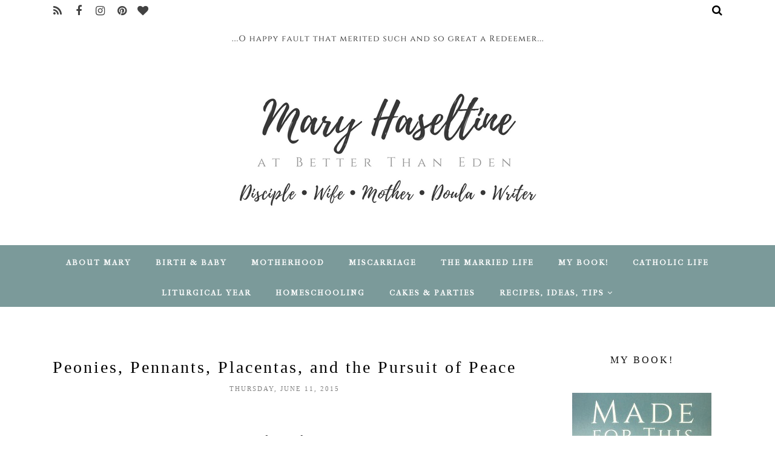

--- FILE ---
content_type: text/javascript; charset=UTF-8
request_url: https://www.maryhaseltine.com/feeds/posts/summary/?callback=jQuery112000947104468244675_1764439661812&category=Reading&max-results=5&alt=json-in-script
body_size: 4332
content:
// API callback
jQuery112000947104468244675_1764439661812({"version":"1.0","encoding":"UTF-8","feed":{"xmlns":"http://www.w3.org/2005/Atom","xmlns$openSearch":"http://a9.com/-/spec/opensearchrss/1.0/","xmlns$blogger":"http://schemas.google.com/blogger/2008","xmlns$georss":"http://www.georss.org/georss","xmlns$gd":"http://schemas.google.com/g/2005","xmlns$thr":"http://purl.org/syndication/thread/1.0","id":{"$t":"tag:blogger.com,1999:blog-640846201971673514"},"updated":{"$t":"2025-10-19T02:53:43.867-04:00"},"category":[{"term":"Memories"},{"term":"The Boys"},{"term":"Reflections"},{"term":"John Paul"},{"term":"Liturgical Year"},{"term":"{phfr}"},{"term":"Luke"},{"term":"David"},{"term":"Michael"},{"term":"7 Quick Takes"},{"term":"Baby"},{"term":"Grateful"},{"term":"Advent"},{"term":"Birth"},{"term":"Pregnancy"},{"term":"Homeschooling"},{"term":"Knitting"},{"term":"Birthdays"},{"term":"Yarn Along"},{"term":"Cakes"},{"term":"Christmas"},{"term":"Catholic Life"},{"term":"Travels"},{"term":"Reading"},{"term":"This Month in Boys"},{"term":"Prayer"},{"term":"Motherhood"},{"term":"Enjoying His Creation"},{"term":"Home Projects"},{"term":"The Culture of Life"},{"term":"Benedict"},{"term":"Natural Living"},{"term":"Saints"},{"term":"Gifts"},{"term":"Doulaing"},{"term":"Daybook"},{"term":"Lent"},{"term":"One Day Less"},{"term":"Recipes"},{"term":"The Garden"},{"term":"Politics"},{"term":"Theology of the Body"},{"term":"Mary"},{"term":"Marriage"},{"term":"Miscarriage"},{"term":"Chickens"},{"term":"Health"},{"term":"Crafting"},{"term":"Giveaways"},{"term":"Elizabeth Ministry"},{"term":"Ridiculousness"},{"term":"All Saints' Day"},{"term":"Brian"},{"term":"Easter"},{"term":"Sunday Scripture Snapshots"},{"term":"Theology"},{"term":"Homemaking"},{"term":"Birth Stories"},{"term":"St. Joseph"},{"term":"Chesterton"},{"term":"Parenting"},{"term":"Sacraments"},{"term":"Scripture"},{"term":"Baking"},{"term":"Book Reviews"},{"term":"Five Favorites"},{"term":"My Book"},{"term":"Peter"},{"term":"Reviews"},{"term":"Annunciation"},{"term":"Autumn"},{"term":"Catechesis"},{"term":"Featured"},{"term":"Joseph Mary"},{"term":"Party Time"},{"term":"lately."},{"term":"Blessed John Paul II"},{"term":"Epiphany"},{"term":"Hirschsprungs Disease"},{"term":"Pentecost"},{"term":"Stewardship"},{"term":"Triduum"},{"term":"Coronation"},{"term":"John Paul II"},{"term":"Valentine"},{"term":"music"},{"term":"Assumption"},{"term":"Breastfeeding"},{"term":"Divine Mercy"},{"term":"Grandpa"},{"term":"Natural Family Planning"},{"term":"Pinning It Down"},{"term":"Pope Francis"},{"term":"Sacred Heart"},{"term":"Toys"},{"term":"Abortion"},{"term":"Archangels"},{"term":"Family Traditions"},{"term":"Gray Hair"},{"term":"Halloween"},{"term":"Herbalism"},{"term":"Immaculate Heart"},{"term":"Postpartum"},{"term":"St. Patrick"},{"term":"St. Teresa of Calcutta"},{"term":"Vocations"},{"term":"Adam Kolbe"},{"term":"Baptism"},{"term":"Beloved"},{"term":"DIY"},{"term":"Eucharist"},{"term":"Father's Day"},{"term":"Fatherhood"},{"term":"Holy Spirit"},{"term":"Homeopathy"},{"term":"Immaculate Conception"},{"term":"Link-Ups"},{"term":"Making Christmas Ours"},{"term":"Mass"},{"term":"Palm Sunday"},{"term":"Priesthood"},{"term":"St. John Paul II"},{"term":"St. Luke"},{"term":"All Souls' Day"},{"term":"Beekeeping"},{"term":"Corpus Christi"},{"term":"Fulton Sheen"},{"term":"Holy Week"},{"term":"Memory Work"},{"term":"O Antiphons"},{"term":"SIDS"},{"term":"St. Benedict"},{"term":"St. Blaise"},{"term":"St. Francis de Sales"},{"term":"St. Ignatius"},{"term":"St. John Bosco"},{"term":"St. John the Baptist"},{"term":"St. Michael"},{"term":"St. Nicholas"},{"term":"St. Raphael"},{"term":"St. Valentine"},{"term":"Visitation"}],"title":{"type":"text","$t":"Mary Haseltine"},"subtitle":{"type":"html","$t":"...O happy fault, that merited such and so great a Redeemer...\n"},"link":[{"rel":"http://schemas.google.com/g/2005#feed","type":"application/atom+xml","href":"https:\/\/www.maryhaseltine.com\/feeds\/posts\/summary"},{"rel":"self","type":"application/atom+xml","href":"https:\/\/www.blogger.com\/feeds\/640846201971673514\/posts\/summary?alt=json-in-script\u0026max-results=5\u0026category=Reading"},{"rel":"alternate","type":"text/html","href":"https:\/\/www.maryhaseltine.com\/search\/label\/Reading"},{"rel":"hub","href":"http://pubsubhubbub.appspot.com/"},{"rel":"next","type":"application/atom+xml","href":"https:\/\/www.blogger.com\/feeds\/640846201971673514\/posts\/summary?alt=json-in-script\u0026start-index=6\u0026max-results=5\u0026category=Reading"}],"author":[{"name":{"$t":"Mary @ Better Than Eden"},"uri":{"$t":"http:\/\/www.blogger.com\/profile\/05409924891343767874"},"email":{"$t":"noreply@blogger.com"},"gd$image":{"rel":"http://schemas.google.com/g/2005#thumbnail","width":"32","height":"32","src":"\/\/blogger.googleusercontent.com\/img\/b\/R29vZ2xl\/AVvXsEgO9miWJfdZWzuVSxlFIdqqcsO_33Y3eGFkeg17KvlQP0FH4GR1aHm4O5Dx-gD6-bUAdFTpvxoPja7U0CMqQR6Z-BB2cBqyUy2ECACTbs3NyG6n1bBhuYZ4DhrIPJGpj3o\/s113\/New+Profile+260+Square.jpg"}}],"generator":{"version":"7.00","uri":"http://www.blogger.com","$t":"Blogger"},"openSearch$totalResults":{"$t":"41"},"openSearch$startIndex":{"$t":"1"},"openSearch$itemsPerPage":{"$t":"5"},"entry":[{"id":{"$t":"tag:blogger.com,1999:blog-640846201971673514.post-9105310353195188830"},"published":{"$t":"2017-09-01T09:01:00.001-04:00"},"updated":{"$t":"2017-09-01T09:01:35.184-04:00"},"category":[{"scheme":"http://www.blogger.com/atom/ns#","term":"7 Quick Takes"},{"scheme":"http://www.blogger.com/atom/ns#","term":"Book Reviews"},{"scheme":"http://www.blogger.com/atom/ns#","term":"Coronation"},{"scheme":"http://www.blogger.com/atom/ns#","term":"Reading"}],"title":{"type":"text","$t":"7 quick takes for the first of september"},"summary":{"type":"text","$t":"\n\n\nAh, she's alive! I am. And it's September?! What? I shall squelch all of my perfectionist tendencies and need to be completely blog-consistent and just jump back in with some quick takes...\n\n\n\n1.\n\nI had the beautiful opportunity to attend my first ever blogging conference down in Virginia. Ana Hahn graciously hosted us and it was such a wonderful weekend. From the trip down with as many "},"link":[{"rel":"replies","type":"application/atom+xml","href":"https:\/\/www.maryhaseltine.com\/feeds\/9105310353195188830\/comments\/default","title":"Post Comments"},{"rel":"replies","type":"text/html","href":"https:\/\/www.maryhaseltine.com\/2017\/09\/7-quick-takes-for-first-of-september.html#comment-form","title":"6 Comments"},{"rel":"edit","type":"application/atom+xml","href":"https:\/\/www.blogger.com\/feeds\/640846201971673514\/posts\/default\/9105310353195188830"},{"rel":"self","type":"application/atom+xml","href":"https:\/\/www.blogger.com\/feeds\/640846201971673514\/posts\/default\/9105310353195188830"},{"rel":"alternate","type":"text/html","href":"https:\/\/www.maryhaseltine.com\/2017\/09\/7-quick-takes-for-first-of-september.html","title":"7 quick takes for the first of september"}],"author":[{"name":{"$t":"Mary @ Better Than Eden"},"uri":{"$t":"http:\/\/www.blogger.com\/profile\/05409924891343767874"},"email":{"$t":"noreply@blogger.com"},"gd$image":{"rel":"http://schemas.google.com/g/2005#thumbnail","width":"32","height":"32","src":"\/\/blogger.googleusercontent.com\/img\/b\/R29vZ2xl\/AVvXsEgO9miWJfdZWzuVSxlFIdqqcsO_33Y3eGFkeg17KvlQP0FH4GR1aHm4O5Dx-gD6-bUAdFTpvxoPja7U0CMqQR6Z-BB2cBqyUy2ECACTbs3NyG6n1bBhuYZ4DhrIPJGpj3o\/s113\/New+Profile+260+Square.jpg"}}],"media$thumbnail":{"xmlns$media":"http://search.yahoo.com/mrss/","url":"https:\/\/blogger.googleusercontent.com\/img\/b\/R29vZ2xl\/AVvXsEiMBRoYwZqWudqW9sy0IehBbPt_zm7QzUaO_q1_3g8RMR-VaEHq6G6hd9UC7l0XyBr1xumUYXUVFuLEd4BqA-2AgKDqAXMyRrpB-Hyzu1NJ7N7kqTg_ufZBDb2ry0lpjuSzbGnvW7LSr5g\/s72-c\/21167463_10102585584409935_8356085208206560094_o.jpg","height":"72","width":"72"},"thr$total":{"$t":"6"}},{"id":{"$t":"tag:blogger.com,1999:blog-640846201971673514.post-2629952800416921685"},"published":{"$t":"2015-06-11T13:54:00.000-04:00"},"updated":{"$t":"2015-06-11T13:54:50.538-04:00"},"category":[{"scheme":"http://www.blogger.com/atom/ns#","term":"Knitting"},{"scheme":"http://www.blogger.com/atom/ns#","term":"Reading"},{"scheme":"http://www.blogger.com/atom/ns#","term":"Yarn Along"},{"scheme":"http://www.blogger.com/atom/ns#","term":"{phfr}"}],"title":{"type":"text","$t":"Peonies, Pennants, Placentas, and the Pursuit of Peace "},"summary":{"type":"text","$t":"\n\n\n{pretty}\n\n\n\nOur peonies are finally blooming! \u0026nbsp;This is the most we've had since we moved here and despite three days of rain and wind, they haven't completely given up yet.\n\n\n\n\n\n\n\n\n\n\nWe even have a few buds that haven't bloomed yet.\n\n\n\n\n\n\n\n\n\n\n\n\n\n\n\n\n{happy}\n\n\n\nRight now our women's group is reading\u0026nbsp;Abandonment to Divine Providence.\u0026nbsp;\u0026nbsp;It takes a bit of focus to read but I have"},"link":[{"rel":"replies","type":"application/atom+xml","href":"https:\/\/www.maryhaseltine.com\/feeds\/2629952800416921685\/comments\/default","title":"Post Comments"},{"rel":"replies","type":"text/html","href":"https:\/\/www.maryhaseltine.com\/2015\/06\/peonies-pennants-placentas-and-pursuit.html#comment-form","title":"5 Comments"},{"rel":"edit","type":"application/atom+xml","href":"https:\/\/www.blogger.com\/feeds\/640846201971673514\/posts\/default\/2629952800416921685"},{"rel":"self","type":"application/atom+xml","href":"https:\/\/www.blogger.com\/feeds\/640846201971673514\/posts\/default\/2629952800416921685"},{"rel":"alternate","type":"text/html","href":"https:\/\/www.maryhaseltine.com\/2015\/06\/peonies-pennants-placentas-and-pursuit.html","title":"Peonies, Pennants, Placentas, and the Pursuit of Peace "}],"author":[{"name":{"$t":"Mary @ Better Than Eden"},"uri":{"$t":"http:\/\/www.blogger.com\/profile\/05409924891343767874"},"email":{"$t":"noreply@blogger.com"},"gd$image":{"rel":"http://schemas.google.com/g/2005#thumbnail","width":"32","height":"32","src":"\/\/blogger.googleusercontent.com\/img\/b\/R29vZ2xl\/AVvXsEgO9miWJfdZWzuVSxlFIdqqcsO_33Y3eGFkeg17KvlQP0FH4GR1aHm4O5Dx-gD6-bUAdFTpvxoPja7U0CMqQR6Z-BB2cBqyUy2ECACTbs3NyG6n1bBhuYZ4DhrIPJGpj3o\/s113\/New+Profile+260+Square.jpg"}}],"media$thumbnail":{"xmlns$media":"http://search.yahoo.com/mrss/","url":"https:\/\/blogger.googleusercontent.com\/img\/b\/R29vZ2xl\/AVvXsEhki7J4XQC7dLcizAmRJN2eN9UOMnG-3OKNMkXmS16bRHVwSIC6LDGeTuxT_0YpV6L2gAzlvzMSUqNAZzZNtNWBFu-75sQsHcHSc9VKHS6u8qoCwscPSD3TpLtBsCWTM3z_RhxcJIydLXUn\/s72-c\/100_2341.jpg","height":"72","width":"72"},"thr$total":{"$t":"5"}},{"id":{"$t":"tag:blogger.com,1999:blog-640846201971673514.post-1396221747710579672"},"published":{"$t":"2014-09-17T15:14:00.001-04:00"},"updated":{"$t":"2014-09-17T15:14:58.663-04:00"},"category":[{"scheme":"http://www.blogger.com/atom/ns#","term":"Knitting"},{"scheme":"http://www.blogger.com/atom/ns#","term":"Reading"},{"scheme":"http://www.blogger.com/atom/ns#","term":"Yarn Along"}],"title":{"type":"text","$t":"Knitting, Reading, and a Prayer Request"},"summary":{"type":"text","$t":"\n\n\n\n\n\n\nLast year I happened upon a copy of Four Stories\u0026nbsp;by Sigrid Undset at a used book sale at the library. \u0026nbsp;I grabbed it right away having recently finished and having loved Kristin Lavransdatter and I tucked it away to be read later. \u0026nbsp;I just now finished the third story and man. \u0026nbsp;I was really hoping for them to click with me more. \u0026nbsp;They remind me of Flannery or Dorothy"},"link":[{"rel":"replies","type":"application/atom+xml","href":"https:\/\/www.maryhaseltine.com\/feeds\/1396221747710579672\/comments\/default","title":"Post Comments"},{"rel":"replies","type":"text/html","href":"https:\/\/www.maryhaseltine.com\/2014\/09\/knitting-reading-and-prayer-request.html#comment-form","title":"6 Comments"},{"rel":"edit","type":"application/atom+xml","href":"https:\/\/www.blogger.com\/feeds\/640846201971673514\/posts\/default\/1396221747710579672"},{"rel":"self","type":"application/atom+xml","href":"https:\/\/www.blogger.com\/feeds\/640846201971673514\/posts\/default\/1396221747710579672"},{"rel":"alternate","type":"text/html","href":"https:\/\/www.maryhaseltine.com\/2014\/09\/knitting-reading-and-prayer-request.html","title":"Knitting, Reading, and a Prayer Request"}],"author":[{"name":{"$t":"Mary @ Better Than Eden"},"uri":{"$t":"http:\/\/www.blogger.com\/profile\/05409924891343767874"},"email":{"$t":"noreply@blogger.com"},"gd$image":{"rel":"http://schemas.google.com/g/2005#thumbnail","width":"32","height":"32","src":"\/\/blogger.googleusercontent.com\/img\/b\/R29vZ2xl\/AVvXsEgO9miWJfdZWzuVSxlFIdqqcsO_33Y3eGFkeg17KvlQP0FH4GR1aHm4O5Dx-gD6-bUAdFTpvxoPja7U0CMqQR6Z-BB2cBqyUy2ECACTbs3NyG6n1bBhuYZ4DhrIPJGpj3o\/s113\/New+Profile+260+Square.jpg"}}],"media$thumbnail":{"xmlns$media":"http://search.yahoo.com/mrss/","url":"https:\/\/blogger.googleusercontent.com\/img\/b\/R29vZ2xl\/AVvXsEgaebhyphenhyphenBw0jU01-bC4U1M0R0CXzo1-Qtq0oQ2lpgVFCW_N12KLr9_54fM10q47lUedzIxOq1-ZmLoy_4hvXRrlGG2fUgFHV5YneC16AVNc6XGlVv0M7JCHIPwMmpvnNznDci2YJzpI64-cu\/s72-c\/100_9816.jpg","height":"72","width":"72"},"thr$total":{"$t":"6"}},{"id":{"$t":"tag:blogger.com,1999:blog-640846201971673514.post-8237693271280972029"},"published":{"$t":"2014-09-03T21:01:00.001-04:00"},"updated":{"$t":"2014-09-03T21:01:16.282-04:00"},"category":[{"scheme":"http://www.blogger.com/atom/ns#","term":"Knitting"},{"scheme":"http://www.blogger.com/atom/ns#","term":"Memories"},{"scheme":"http://www.blogger.com/atom/ns#","term":"Reading"},{"scheme":"http://www.blogger.com/atom/ns#","term":"The Boys"},{"scheme":"http://www.blogger.com/atom/ns#","term":"Yarn Along"}],"title":{"type":"text","$t":"Sweetening the Deal (and a Yarn Along)"},"summary":{"type":"text","$t":"\n\nSometimes you've gotta exercise the freedom that homeschool gives you a little bit. \u0026nbsp;Just to remind you of the reasons you do it and just sorta because you can. \u0026nbsp;It sure does sweeten the deal for the littles and I ain't above reminding them of that. \u0026nbsp;So today, rather than returning to the lessons like the rest of the kids around here are doing on this finally hot and sunny day, "},"link":[{"rel":"replies","type":"application/atom+xml","href":"https:\/\/www.maryhaseltine.com\/feeds\/8237693271280972029\/comments\/default","title":"Post Comments"},{"rel":"replies","type":"text/html","href":"https:\/\/www.maryhaseltine.com\/2014\/09\/sweetening-deal-and-yarn-along.html#comment-form","title":"5 Comments"},{"rel":"edit","type":"application/atom+xml","href":"https:\/\/www.blogger.com\/feeds\/640846201971673514\/posts\/default\/8237693271280972029"},{"rel":"self","type":"application/atom+xml","href":"https:\/\/www.blogger.com\/feeds\/640846201971673514\/posts\/default\/8237693271280972029"},{"rel":"alternate","type":"text/html","href":"https:\/\/www.maryhaseltine.com\/2014\/09\/sweetening-deal-and-yarn-along.html","title":"Sweetening the Deal (and a Yarn Along)"}],"author":[{"name":{"$t":"Mary @ Better Than Eden"},"uri":{"$t":"http:\/\/www.blogger.com\/profile\/05409924891343767874"},"email":{"$t":"noreply@blogger.com"},"gd$image":{"rel":"http://schemas.google.com/g/2005#thumbnail","width":"32","height":"32","src":"\/\/blogger.googleusercontent.com\/img\/b\/R29vZ2xl\/AVvXsEgO9miWJfdZWzuVSxlFIdqqcsO_33Y3eGFkeg17KvlQP0FH4GR1aHm4O5Dx-gD6-bUAdFTpvxoPja7U0CMqQR6Z-BB2cBqyUy2ECACTbs3NyG6n1bBhuYZ4DhrIPJGpj3o\/s113\/New+Profile+260+Square.jpg"}}],"media$thumbnail":{"xmlns$media":"http://search.yahoo.com/mrss/","url":"https:\/\/blogger.googleusercontent.com\/img\/b\/R29vZ2xl\/AVvXsEgWdLftJFeAFiWvrDFEqqL8zlnXdpo3E0SdfCCvEak8Ac1afsYF84ie2paugmLWIyw0bynYS99T_ytmae3GlboCPg38c-gC6N8NozZJgXAlsuo6ARnQIBV7GYY9azMu4auPUKvGEeV0W3c8\/s72-c\/100_9642.jpg","height":"72","width":"72"},"thr$total":{"$t":"5"}},{"id":{"$t":"tag:blogger.com,1999:blog-640846201971673514.post-9081536728969613572"},"published":{"$t":"2014-08-06T11:20:00.000-04:00"},"updated":{"$t":"2014-08-06T14:51:43.367-04:00"},"category":[{"scheme":"http://www.blogger.com/atom/ns#","term":"Daybook"},{"scheme":"http://www.blogger.com/atom/ns#","term":"Knitting"},{"scheme":"http://www.blogger.com/atom/ns#","term":"Reading"},{"scheme":"http://www.blogger.com/atom/ns#","term":"Reflections"},{"scheme":"http://www.blogger.com/atom/ns#","term":"Yarn Along"}],"title":{"type":"text","$t":"An Early August Somewhat Organized Rambling of the Thoughts (otherwise known as a daybook)"},"summary":{"type":"text","$t":"\n\nOutside my window...\n\nA cool and quiet dawn.\n\n\n\nThankful for...\n\nlife, healthy children, Brian, good friends, mercy.\n\n\n\nThinking about...\n\npersonality types.\n\nEvery time I take the Meyers-Briggs I fall right in the middle, especially on the Introvert\/Extrovert scale. \u0026nbsp;Depending on the day, I fall to either side. \u0026nbsp;I like personality tests when they give us insights to help us improve "},"link":[{"rel":"replies","type":"application/atom+xml","href":"https:\/\/www.maryhaseltine.com\/feeds\/9081536728969613572\/comments\/default","title":"Post Comments"},{"rel":"replies","type":"text/html","href":"https:\/\/www.maryhaseltine.com\/2014\/08\/an-early-august-somewhat-organized.html#comment-form","title":"5 Comments"},{"rel":"edit","type":"application/atom+xml","href":"https:\/\/www.blogger.com\/feeds\/640846201971673514\/posts\/default\/9081536728969613572"},{"rel":"self","type":"application/atom+xml","href":"https:\/\/www.blogger.com\/feeds\/640846201971673514\/posts\/default\/9081536728969613572"},{"rel":"alternate","type":"text/html","href":"https:\/\/www.maryhaseltine.com\/2014\/08\/an-early-august-somewhat-organized.html","title":"An Early August Somewhat Organized Rambling of the Thoughts (otherwise known as a daybook)"}],"author":[{"name":{"$t":"Mary @ Better Than Eden"},"uri":{"$t":"http:\/\/www.blogger.com\/profile\/05409924891343767874"},"email":{"$t":"noreply@blogger.com"},"gd$image":{"rel":"http://schemas.google.com/g/2005#thumbnail","width":"32","height":"32","src":"\/\/blogger.googleusercontent.com\/img\/b\/R29vZ2xl\/AVvXsEgO9miWJfdZWzuVSxlFIdqqcsO_33Y3eGFkeg17KvlQP0FH4GR1aHm4O5Dx-gD6-bUAdFTpvxoPja7U0CMqQR6Z-BB2cBqyUy2ECACTbs3NyG6n1bBhuYZ4DhrIPJGpj3o\/s113\/New+Profile+260+Square.jpg"}}],"media$thumbnail":{"xmlns$media":"http://search.yahoo.com/mrss/","url":"https:\/\/blogger.googleusercontent.com\/img\/b\/R29vZ2xl\/AVvXsEgZDi-OSQRmOxnSdx1p1cbCYjfQ8iasB46BGegBNb1u9IgvgyrQu08LlmNVZTGXVrfKBxke1bdvw9ggjcf3xa326C9Mj2RQChbp140P3kWbi1VSoYzy2dK_eSNiCnOd9-PiFq8-KZ2eMIQw\/s72-c\/100_9289.jpg.jpg","height":"72","width":"72"},"thr$total":{"$t":"5"}}]}});

--- FILE ---
content_type: text/javascript; charset=UTF-8
request_url: https://www.maryhaseltine.com/feeds/posts/summary/?callback=jQuery112000947104468244675_1764439661813&category=Yarn+Along&max-results=5&alt=json-in-script
body_size: 4286
content:
// API callback
jQuery112000947104468244675_1764439661813({"version":"1.0","encoding":"UTF-8","feed":{"xmlns":"http://www.w3.org/2005/Atom","xmlns$openSearch":"http://a9.com/-/spec/opensearchrss/1.0/","xmlns$blogger":"http://schemas.google.com/blogger/2008","xmlns$georss":"http://www.georss.org/georss","xmlns$gd":"http://schemas.google.com/g/2005","xmlns$thr":"http://purl.org/syndication/thread/1.0","id":{"$t":"tag:blogger.com,1999:blog-640846201971673514"},"updated":{"$t":"2025-10-19T02:53:43.867-04:00"},"category":[{"term":"Memories"},{"term":"The Boys"},{"term":"Reflections"},{"term":"John Paul"},{"term":"Liturgical Year"},{"term":"{phfr}"},{"term":"Luke"},{"term":"David"},{"term":"Michael"},{"term":"7 Quick Takes"},{"term":"Baby"},{"term":"Grateful"},{"term":"Advent"},{"term":"Birth"},{"term":"Pregnancy"},{"term":"Homeschooling"},{"term":"Knitting"},{"term":"Birthdays"},{"term":"Yarn Along"},{"term":"Cakes"},{"term":"Christmas"},{"term":"Catholic Life"},{"term":"Travels"},{"term":"Reading"},{"term":"This Month in Boys"},{"term":"Prayer"},{"term":"Motherhood"},{"term":"Enjoying His Creation"},{"term":"Home Projects"},{"term":"The Culture of Life"},{"term":"Benedict"},{"term":"Natural Living"},{"term":"Saints"},{"term":"Gifts"},{"term":"Doulaing"},{"term":"Daybook"},{"term":"Lent"},{"term":"One Day Less"},{"term":"Recipes"},{"term":"The Garden"},{"term":"Politics"},{"term":"Theology of the Body"},{"term":"Mary"},{"term":"Marriage"},{"term":"Miscarriage"},{"term":"Chickens"},{"term":"Health"},{"term":"Crafting"},{"term":"Giveaways"},{"term":"Elizabeth Ministry"},{"term":"Ridiculousness"},{"term":"All Saints' Day"},{"term":"Brian"},{"term":"Easter"},{"term":"Sunday Scripture Snapshots"},{"term":"Theology"},{"term":"Homemaking"},{"term":"Birth Stories"},{"term":"St. Joseph"},{"term":"Chesterton"},{"term":"Parenting"},{"term":"Sacraments"},{"term":"Scripture"},{"term":"Baking"},{"term":"Book Reviews"},{"term":"Five Favorites"},{"term":"My Book"},{"term":"Peter"},{"term":"Reviews"},{"term":"Annunciation"},{"term":"Autumn"},{"term":"Catechesis"},{"term":"Featured"},{"term":"Joseph Mary"},{"term":"Party Time"},{"term":"lately."},{"term":"Blessed John Paul II"},{"term":"Epiphany"},{"term":"Hirschsprungs Disease"},{"term":"Pentecost"},{"term":"Stewardship"},{"term":"Triduum"},{"term":"Coronation"},{"term":"John Paul II"},{"term":"Valentine"},{"term":"music"},{"term":"Assumption"},{"term":"Breastfeeding"},{"term":"Divine Mercy"},{"term":"Grandpa"},{"term":"Natural Family Planning"},{"term":"Pinning It Down"},{"term":"Pope Francis"},{"term":"Sacred Heart"},{"term":"Toys"},{"term":"Abortion"},{"term":"Archangels"},{"term":"Family Traditions"},{"term":"Gray Hair"},{"term":"Halloween"},{"term":"Herbalism"},{"term":"Immaculate Heart"},{"term":"Postpartum"},{"term":"St. Patrick"},{"term":"St. Teresa of Calcutta"},{"term":"Vocations"},{"term":"Adam Kolbe"},{"term":"Baptism"},{"term":"Beloved"},{"term":"DIY"},{"term":"Eucharist"},{"term":"Father's Day"},{"term":"Fatherhood"},{"term":"Holy Spirit"},{"term":"Homeopathy"},{"term":"Immaculate Conception"},{"term":"Link-Ups"},{"term":"Making Christmas Ours"},{"term":"Mass"},{"term":"Palm Sunday"},{"term":"Priesthood"},{"term":"St. John Paul II"},{"term":"St. Luke"},{"term":"All Souls' Day"},{"term":"Beekeeping"},{"term":"Corpus Christi"},{"term":"Fulton Sheen"},{"term":"Holy Week"},{"term":"Memory Work"},{"term":"O Antiphons"},{"term":"SIDS"},{"term":"St. Benedict"},{"term":"St. Blaise"},{"term":"St. Francis de Sales"},{"term":"St. Ignatius"},{"term":"St. John Bosco"},{"term":"St. John the Baptist"},{"term":"St. Michael"},{"term":"St. Nicholas"},{"term":"St. Raphael"},{"term":"St. Valentine"},{"term":"Visitation"}],"title":{"type":"text","$t":"Mary Haseltine"},"subtitle":{"type":"html","$t":"...O happy fault, that merited such and so great a Redeemer...\n"},"link":[{"rel":"http://schemas.google.com/g/2005#feed","type":"application/atom+xml","href":"https:\/\/www.maryhaseltine.com\/feeds\/posts\/summary"},{"rel":"self","type":"application/atom+xml","href":"https:\/\/www.blogger.com\/feeds\/640846201971673514\/posts\/summary?alt=json-in-script\u0026max-results=5\u0026category=Yarn+Along"},{"rel":"alternate","type":"text/html","href":"https:\/\/www.maryhaseltine.com\/search\/label\/Yarn%20Along"},{"rel":"hub","href":"http://pubsubhubbub.appspot.com/"},{"rel":"next","type":"application/atom+xml","href":"https:\/\/www.blogger.com\/feeds\/640846201971673514\/posts\/summary?alt=json-in-script\u0026start-index=6\u0026max-results=5\u0026category=Yarn+Along"}],"author":[{"name":{"$t":"Mary @ Better Than Eden"},"uri":{"$t":"http:\/\/www.blogger.com\/profile\/05409924891343767874"},"email":{"$t":"noreply@blogger.com"},"gd$image":{"rel":"http://schemas.google.com/g/2005#thumbnail","width":"32","height":"32","src":"\/\/blogger.googleusercontent.com\/img\/b\/R29vZ2xl\/AVvXsEgO9miWJfdZWzuVSxlFIdqqcsO_33Y3eGFkeg17KvlQP0FH4GR1aHm4O5Dx-gD6-bUAdFTpvxoPja7U0CMqQR6Z-BB2cBqyUy2ECACTbs3NyG6n1bBhuYZ4DhrIPJGpj3o\/s113\/New+Profile+260+Square.jpg"}}],"generator":{"version":"7.00","uri":"http://www.blogger.com","$t":"Blogger"},"openSearch$totalResults":{"$t":"47"},"openSearch$startIndex":{"$t":"1"},"openSearch$itemsPerPage":{"$t":"5"},"entry":[{"id":{"$t":"tag:blogger.com,1999:blog-640846201971673514.post-3287619146063798003"},"published":{"$t":"2016-01-13T14:57:00.000-05:00"},"updated":{"$t":"2016-01-13T16:45:58.109-05:00"},"category":[{"scheme":"http://www.blogger.com/atom/ns#","term":"Knitting"},{"scheme":"http://www.blogger.com/atom/ns#","term":"Memories"},{"scheme":"http://www.blogger.com/atom/ns#","term":"The Boys"},{"scheme":"http://www.blogger.com/atom/ns#","term":"Yarn Along"},{"scheme":"http://www.blogger.com/atom/ns#","term":"{phfr}"}],"title":{"type":"text","$t":"Back to Ordinary "},"summary":{"type":"text","$t":"\n\n\nWell, hello.\n\n\n\nWe started back to normal life and lessons and routines this past week after taking a month off for Advent and Christmas. \u0026nbsp;I love being free for that month and it takes so much of the stress away from the holidays when we can focus on just living them without the weight of lessons and school also hanging over us. \u0026nbsp;But it also feels good to get back into the swing of "},"link":[{"rel":"replies","type":"application/atom+xml","href":"https:\/\/www.maryhaseltine.com\/feeds\/3287619146063798003\/comments\/default","title":"Post Comments"},{"rel":"replies","type":"text/html","href":"https:\/\/www.maryhaseltine.com\/2016\/01\/back-to-ordinary.html#comment-form","title":"12 Comments"},{"rel":"edit","type":"application/atom+xml","href":"https:\/\/www.blogger.com\/feeds\/640846201971673514\/posts\/default\/3287619146063798003"},{"rel":"self","type":"application/atom+xml","href":"https:\/\/www.blogger.com\/feeds\/640846201971673514\/posts\/default\/3287619146063798003"},{"rel":"alternate","type":"text/html","href":"https:\/\/www.maryhaseltine.com\/2016\/01\/back-to-ordinary.html","title":"Back to Ordinary "}],"author":[{"name":{"$t":"Mary @ Better Than Eden"},"uri":{"$t":"http:\/\/www.blogger.com\/profile\/05409924891343767874"},"email":{"$t":"noreply@blogger.com"},"gd$image":{"rel":"http://schemas.google.com/g/2005#thumbnail","width":"32","height":"32","src":"\/\/blogger.googleusercontent.com\/img\/b\/R29vZ2xl\/AVvXsEgO9miWJfdZWzuVSxlFIdqqcsO_33Y3eGFkeg17KvlQP0FH4GR1aHm4O5Dx-gD6-bUAdFTpvxoPja7U0CMqQR6Z-BB2cBqyUy2ECACTbs3NyG6n1bBhuYZ4DhrIPJGpj3o\/s113\/New+Profile+260+Square.jpg"}}],"media$thumbnail":{"xmlns$media":"http://search.yahoo.com/mrss/","url":"https:\/\/blogger.googleusercontent.com\/img\/b\/R29vZ2xl\/AVvXsEhFCVznYu471srIf9xI8fV8_QfB4qVbP_OGbW4xTqH_SA02-20C8TtwHmNUgb7sLJHK6LRGpGbmO_GlfexeLtCmbgpFt2ORTRu42RDEkMMOwGB2xzi_AaSX2GX7GJTgRi9UtR2xoGPQ7K8\/s72-c\/100_3805.jpg","height":"72","width":"72"},"thr$total":{"$t":"12"}},{"id":{"$t":"tag:blogger.com,1999:blog-640846201971673514.post-2629952800416921685"},"published":{"$t":"2015-06-11T13:54:00.000-04:00"},"updated":{"$t":"2015-06-11T13:54:50.538-04:00"},"category":[{"scheme":"http://www.blogger.com/atom/ns#","term":"Knitting"},{"scheme":"http://www.blogger.com/atom/ns#","term":"Reading"},{"scheme":"http://www.blogger.com/atom/ns#","term":"Yarn Along"},{"scheme":"http://www.blogger.com/atom/ns#","term":"{phfr}"}],"title":{"type":"text","$t":"Peonies, Pennants, Placentas, and the Pursuit of Peace "},"summary":{"type":"text","$t":"\n\n\n{pretty}\n\n\n\nOur peonies are finally blooming! \u0026nbsp;This is the most we've had since we moved here and despite three days of rain and wind, they haven't completely given up yet.\n\n\n\n\n\n\n\n\n\n\nWe even have a few buds that haven't bloomed yet.\n\n\n\n\n\n\n\n\n\n\n\n\n\n\n\n\n{happy}\n\n\n\nRight now our women's group is reading\u0026nbsp;Abandonment to Divine Providence.\u0026nbsp;\u0026nbsp;It takes a bit of focus to read but I have"},"link":[{"rel":"replies","type":"application/atom+xml","href":"https:\/\/www.maryhaseltine.com\/feeds\/2629952800416921685\/comments\/default","title":"Post Comments"},{"rel":"replies","type":"text/html","href":"https:\/\/www.maryhaseltine.com\/2015\/06\/peonies-pennants-placentas-and-pursuit.html#comment-form","title":"5 Comments"},{"rel":"edit","type":"application/atom+xml","href":"https:\/\/www.blogger.com\/feeds\/640846201971673514\/posts\/default\/2629952800416921685"},{"rel":"self","type":"application/atom+xml","href":"https:\/\/www.blogger.com\/feeds\/640846201971673514\/posts\/default\/2629952800416921685"},{"rel":"alternate","type":"text/html","href":"https:\/\/www.maryhaseltine.com\/2015\/06\/peonies-pennants-placentas-and-pursuit.html","title":"Peonies, Pennants, Placentas, and the Pursuit of Peace "}],"author":[{"name":{"$t":"Mary @ Better Than Eden"},"uri":{"$t":"http:\/\/www.blogger.com\/profile\/05409924891343767874"},"email":{"$t":"noreply@blogger.com"},"gd$image":{"rel":"http://schemas.google.com/g/2005#thumbnail","width":"32","height":"32","src":"\/\/blogger.googleusercontent.com\/img\/b\/R29vZ2xl\/AVvXsEgO9miWJfdZWzuVSxlFIdqqcsO_33Y3eGFkeg17KvlQP0FH4GR1aHm4O5Dx-gD6-bUAdFTpvxoPja7U0CMqQR6Z-BB2cBqyUy2ECACTbs3NyG6n1bBhuYZ4DhrIPJGpj3o\/s113\/New+Profile+260+Square.jpg"}}],"media$thumbnail":{"xmlns$media":"http://search.yahoo.com/mrss/","url":"https:\/\/blogger.googleusercontent.com\/img\/b\/R29vZ2xl\/AVvXsEhki7J4XQC7dLcizAmRJN2eN9UOMnG-3OKNMkXmS16bRHVwSIC6LDGeTuxT_0YpV6L2gAzlvzMSUqNAZzZNtNWBFu-75sQsHcHSc9VKHS6u8qoCwscPSD3TpLtBsCWTM3z_RhxcJIydLXUn\/s72-c\/100_2341.jpg","height":"72","width":"72"},"thr$total":{"$t":"5"}},{"id":{"$t":"tag:blogger.com,1999:blog-640846201971673514.post-1396221747710579672"},"published":{"$t":"2014-09-17T15:14:00.001-04:00"},"updated":{"$t":"2014-09-17T15:14:58.663-04:00"},"category":[{"scheme":"http://www.blogger.com/atom/ns#","term":"Knitting"},{"scheme":"http://www.blogger.com/atom/ns#","term":"Reading"},{"scheme":"http://www.blogger.com/atom/ns#","term":"Yarn Along"}],"title":{"type":"text","$t":"Knitting, Reading, and a Prayer Request"},"summary":{"type":"text","$t":"\n\n\n\n\n\n\nLast year I happened upon a copy of Four Stories\u0026nbsp;by Sigrid Undset at a used book sale at the library. \u0026nbsp;I grabbed it right away having recently finished and having loved Kristin Lavransdatter and I tucked it away to be read later. \u0026nbsp;I just now finished the third story and man. \u0026nbsp;I was really hoping for them to click with me more. \u0026nbsp;They remind me of Flannery or Dorothy"},"link":[{"rel":"replies","type":"application/atom+xml","href":"https:\/\/www.maryhaseltine.com\/feeds\/1396221747710579672\/comments\/default","title":"Post Comments"},{"rel":"replies","type":"text/html","href":"https:\/\/www.maryhaseltine.com\/2014\/09\/knitting-reading-and-prayer-request.html#comment-form","title":"6 Comments"},{"rel":"edit","type":"application/atom+xml","href":"https:\/\/www.blogger.com\/feeds\/640846201971673514\/posts\/default\/1396221747710579672"},{"rel":"self","type":"application/atom+xml","href":"https:\/\/www.blogger.com\/feeds\/640846201971673514\/posts\/default\/1396221747710579672"},{"rel":"alternate","type":"text/html","href":"https:\/\/www.maryhaseltine.com\/2014\/09\/knitting-reading-and-prayer-request.html","title":"Knitting, Reading, and a Prayer Request"}],"author":[{"name":{"$t":"Mary @ Better Than Eden"},"uri":{"$t":"http:\/\/www.blogger.com\/profile\/05409924891343767874"},"email":{"$t":"noreply@blogger.com"},"gd$image":{"rel":"http://schemas.google.com/g/2005#thumbnail","width":"32","height":"32","src":"\/\/blogger.googleusercontent.com\/img\/b\/R29vZ2xl\/AVvXsEgO9miWJfdZWzuVSxlFIdqqcsO_33Y3eGFkeg17KvlQP0FH4GR1aHm4O5Dx-gD6-bUAdFTpvxoPja7U0CMqQR6Z-BB2cBqyUy2ECACTbs3NyG6n1bBhuYZ4DhrIPJGpj3o\/s113\/New+Profile+260+Square.jpg"}}],"media$thumbnail":{"xmlns$media":"http://search.yahoo.com/mrss/","url":"https:\/\/blogger.googleusercontent.com\/img\/b\/R29vZ2xl\/AVvXsEgaebhyphenhyphenBw0jU01-bC4U1M0R0CXzo1-Qtq0oQ2lpgVFCW_N12KLr9_54fM10q47lUedzIxOq1-ZmLoy_4hvXRrlGG2fUgFHV5YneC16AVNc6XGlVv0M7JCHIPwMmpvnNznDci2YJzpI64-cu\/s72-c\/100_9816.jpg","height":"72","width":"72"},"thr$total":{"$t":"6"}},{"id":{"$t":"tag:blogger.com,1999:blog-640846201971673514.post-8237693271280972029"},"published":{"$t":"2014-09-03T21:01:00.001-04:00"},"updated":{"$t":"2014-09-03T21:01:16.282-04:00"},"category":[{"scheme":"http://www.blogger.com/atom/ns#","term":"Knitting"},{"scheme":"http://www.blogger.com/atom/ns#","term":"Memories"},{"scheme":"http://www.blogger.com/atom/ns#","term":"Reading"},{"scheme":"http://www.blogger.com/atom/ns#","term":"The Boys"},{"scheme":"http://www.blogger.com/atom/ns#","term":"Yarn Along"}],"title":{"type":"text","$t":"Sweetening the Deal (and a Yarn Along)"},"summary":{"type":"text","$t":"\n\nSometimes you've gotta exercise the freedom that homeschool gives you a little bit. \u0026nbsp;Just to remind you of the reasons you do it and just sorta because you can. \u0026nbsp;It sure does sweeten the deal for the littles and I ain't above reminding them of that. \u0026nbsp;So today, rather than returning to the lessons like the rest of the kids around here are doing on this finally hot and sunny day, "},"link":[{"rel":"replies","type":"application/atom+xml","href":"https:\/\/www.maryhaseltine.com\/feeds\/8237693271280972029\/comments\/default","title":"Post Comments"},{"rel":"replies","type":"text/html","href":"https:\/\/www.maryhaseltine.com\/2014\/09\/sweetening-deal-and-yarn-along.html#comment-form","title":"5 Comments"},{"rel":"edit","type":"application/atom+xml","href":"https:\/\/www.blogger.com\/feeds\/640846201971673514\/posts\/default\/8237693271280972029"},{"rel":"self","type":"application/atom+xml","href":"https:\/\/www.blogger.com\/feeds\/640846201971673514\/posts\/default\/8237693271280972029"},{"rel":"alternate","type":"text/html","href":"https:\/\/www.maryhaseltine.com\/2014\/09\/sweetening-deal-and-yarn-along.html","title":"Sweetening the Deal (and a Yarn Along)"}],"author":[{"name":{"$t":"Mary @ Better Than Eden"},"uri":{"$t":"http:\/\/www.blogger.com\/profile\/05409924891343767874"},"email":{"$t":"noreply@blogger.com"},"gd$image":{"rel":"http://schemas.google.com/g/2005#thumbnail","width":"32","height":"32","src":"\/\/blogger.googleusercontent.com\/img\/b\/R29vZ2xl\/AVvXsEgO9miWJfdZWzuVSxlFIdqqcsO_33Y3eGFkeg17KvlQP0FH4GR1aHm4O5Dx-gD6-bUAdFTpvxoPja7U0CMqQR6Z-BB2cBqyUy2ECACTbs3NyG6n1bBhuYZ4DhrIPJGpj3o\/s113\/New+Profile+260+Square.jpg"}}],"media$thumbnail":{"xmlns$media":"http://search.yahoo.com/mrss/","url":"https:\/\/blogger.googleusercontent.com\/img\/b\/R29vZ2xl\/AVvXsEgWdLftJFeAFiWvrDFEqqL8zlnXdpo3E0SdfCCvEak8Ac1afsYF84ie2paugmLWIyw0bynYS99T_ytmae3GlboCPg38c-gC6N8NozZJgXAlsuo6ARnQIBV7GYY9azMu4auPUKvGEeV0W3c8\/s72-c\/100_9642.jpg","height":"72","width":"72"},"thr$total":{"$t":"5"}},{"id":{"$t":"tag:blogger.com,1999:blog-640846201971673514.post-9081536728969613572"},"published":{"$t":"2014-08-06T11:20:00.000-04:00"},"updated":{"$t":"2014-08-06T14:51:43.367-04:00"},"category":[{"scheme":"http://www.blogger.com/atom/ns#","term":"Daybook"},{"scheme":"http://www.blogger.com/atom/ns#","term":"Knitting"},{"scheme":"http://www.blogger.com/atom/ns#","term":"Reading"},{"scheme":"http://www.blogger.com/atom/ns#","term":"Reflections"},{"scheme":"http://www.blogger.com/atom/ns#","term":"Yarn Along"}],"title":{"type":"text","$t":"An Early August Somewhat Organized Rambling of the Thoughts (otherwise known as a daybook)"},"summary":{"type":"text","$t":"\n\nOutside my window...\n\nA cool and quiet dawn.\n\n\n\nThankful for...\n\nlife, healthy children, Brian, good friends, mercy.\n\n\n\nThinking about...\n\npersonality types.\n\nEvery time I take the Meyers-Briggs I fall right in the middle, especially on the Introvert\/Extrovert scale. \u0026nbsp;Depending on the day, I fall to either side. \u0026nbsp;I like personality tests when they give us insights to help us improve "},"link":[{"rel":"replies","type":"application/atom+xml","href":"https:\/\/www.maryhaseltine.com\/feeds\/9081536728969613572\/comments\/default","title":"Post Comments"},{"rel":"replies","type":"text/html","href":"https:\/\/www.maryhaseltine.com\/2014\/08\/an-early-august-somewhat-organized.html#comment-form","title":"5 Comments"},{"rel":"edit","type":"application/atom+xml","href":"https:\/\/www.blogger.com\/feeds\/640846201971673514\/posts\/default\/9081536728969613572"},{"rel":"self","type":"application/atom+xml","href":"https:\/\/www.blogger.com\/feeds\/640846201971673514\/posts\/default\/9081536728969613572"},{"rel":"alternate","type":"text/html","href":"https:\/\/www.maryhaseltine.com\/2014\/08\/an-early-august-somewhat-organized.html","title":"An Early August Somewhat Organized Rambling of the Thoughts (otherwise known as a daybook)"}],"author":[{"name":{"$t":"Mary @ Better Than Eden"},"uri":{"$t":"http:\/\/www.blogger.com\/profile\/05409924891343767874"},"email":{"$t":"noreply@blogger.com"},"gd$image":{"rel":"http://schemas.google.com/g/2005#thumbnail","width":"32","height":"32","src":"\/\/blogger.googleusercontent.com\/img\/b\/R29vZ2xl\/AVvXsEgO9miWJfdZWzuVSxlFIdqqcsO_33Y3eGFkeg17KvlQP0FH4GR1aHm4O5Dx-gD6-bUAdFTpvxoPja7U0CMqQR6Z-BB2cBqyUy2ECACTbs3NyG6n1bBhuYZ4DhrIPJGpj3o\/s113\/New+Profile+260+Square.jpg"}}],"media$thumbnail":{"xmlns$media":"http://search.yahoo.com/mrss/","url":"https:\/\/blogger.googleusercontent.com\/img\/b\/R29vZ2xl\/AVvXsEgZDi-OSQRmOxnSdx1p1cbCYjfQ8iasB46BGegBNb1u9IgvgyrQu08LlmNVZTGXVrfKBxke1bdvw9ggjcf3xa326C9Mj2RQChbp140P3kWbi1VSoYzy2dK_eSNiCnOd9-PiFq8-KZ2eMIQw\/s72-c\/100_9289.jpg.jpg","height":"72","width":"72"},"thr$total":{"$t":"5"}}]}});

--- FILE ---
content_type: text/javascript; charset=UTF-8
request_url: https://www.maryhaseltine.com/feeds/posts/summary/?callback=jQuery112000947104468244675_1764439661811&category=Knitting&max-results=5&alt=json-in-script
body_size: 4430
content:
// API callback
jQuery112000947104468244675_1764439661811({"version":"1.0","encoding":"UTF-8","feed":{"xmlns":"http://www.w3.org/2005/Atom","xmlns$openSearch":"http://a9.com/-/spec/opensearchrss/1.0/","xmlns$blogger":"http://schemas.google.com/blogger/2008","xmlns$georss":"http://www.georss.org/georss","xmlns$gd":"http://schemas.google.com/g/2005","xmlns$thr":"http://purl.org/syndication/thread/1.0","id":{"$t":"tag:blogger.com,1999:blog-640846201971673514"},"updated":{"$t":"2025-10-19T02:53:43.867-04:00"},"category":[{"term":"Memories"},{"term":"The Boys"},{"term":"Reflections"},{"term":"John Paul"},{"term":"Liturgical Year"},{"term":"{phfr}"},{"term":"Luke"},{"term":"David"},{"term":"Michael"},{"term":"7 Quick Takes"},{"term":"Baby"},{"term":"Grateful"},{"term":"Advent"},{"term":"Birth"},{"term":"Pregnancy"},{"term":"Homeschooling"},{"term":"Knitting"},{"term":"Birthdays"},{"term":"Yarn Along"},{"term":"Cakes"},{"term":"Christmas"},{"term":"Catholic Life"},{"term":"Travels"},{"term":"Reading"},{"term":"This Month in Boys"},{"term":"Prayer"},{"term":"Motherhood"},{"term":"Enjoying His Creation"},{"term":"Home Projects"},{"term":"The Culture of Life"},{"term":"Benedict"},{"term":"Natural Living"},{"term":"Saints"},{"term":"Gifts"},{"term":"Doulaing"},{"term":"Daybook"},{"term":"Lent"},{"term":"One Day Less"},{"term":"Recipes"},{"term":"The Garden"},{"term":"Politics"},{"term":"Theology of the Body"},{"term":"Mary"},{"term":"Marriage"},{"term":"Miscarriage"},{"term":"Chickens"},{"term":"Health"},{"term":"Crafting"},{"term":"Giveaways"},{"term":"Elizabeth Ministry"},{"term":"Ridiculousness"},{"term":"All Saints' Day"},{"term":"Brian"},{"term":"Easter"},{"term":"Sunday Scripture Snapshots"},{"term":"Theology"},{"term":"Homemaking"},{"term":"Birth Stories"},{"term":"St. Joseph"},{"term":"Chesterton"},{"term":"Parenting"},{"term":"Sacraments"},{"term":"Scripture"},{"term":"Baking"},{"term":"Book Reviews"},{"term":"Five Favorites"},{"term":"My Book"},{"term":"Peter"},{"term":"Reviews"},{"term":"Annunciation"},{"term":"Autumn"},{"term":"Catechesis"},{"term":"Featured"},{"term":"Joseph Mary"},{"term":"Party Time"},{"term":"lately."},{"term":"Blessed John Paul II"},{"term":"Epiphany"},{"term":"Hirschsprungs Disease"},{"term":"Pentecost"},{"term":"Stewardship"},{"term":"Triduum"},{"term":"Coronation"},{"term":"John Paul II"},{"term":"Valentine"},{"term":"music"},{"term":"Assumption"},{"term":"Breastfeeding"},{"term":"Divine Mercy"},{"term":"Grandpa"},{"term":"Natural Family Planning"},{"term":"Pinning It Down"},{"term":"Pope Francis"},{"term":"Sacred Heart"},{"term":"Toys"},{"term":"Abortion"},{"term":"Archangels"},{"term":"Family Traditions"},{"term":"Gray Hair"},{"term":"Halloween"},{"term":"Herbalism"},{"term":"Immaculate Heart"},{"term":"Postpartum"},{"term":"St. Patrick"},{"term":"St. Teresa of Calcutta"},{"term":"Vocations"},{"term":"Adam Kolbe"},{"term":"Baptism"},{"term":"Beloved"},{"term":"DIY"},{"term":"Eucharist"},{"term":"Father's Day"},{"term":"Fatherhood"},{"term":"Holy Spirit"},{"term":"Homeopathy"},{"term":"Immaculate Conception"},{"term":"Link-Ups"},{"term":"Making Christmas Ours"},{"term":"Mass"},{"term":"Palm Sunday"},{"term":"Priesthood"},{"term":"St. John Paul II"},{"term":"St. Luke"},{"term":"All Souls' Day"},{"term":"Beekeeping"},{"term":"Corpus Christi"},{"term":"Fulton Sheen"},{"term":"Holy Week"},{"term":"Memory Work"},{"term":"O Antiphons"},{"term":"SIDS"},{"term":"St. Benedict"},{"term":"St. Blaise"},{"term":"St. Francis de Sales"},{"term":"St. Ignatius"},{"term":"St. John Bosco"},{"term":"St. John the Baptist"},{"term":"St. Michael"},{"term":"St. Nicholas"},{"term":"St. Raphael"},{"term":"St. Valentine"},{"term":"Visitation"}],"title":{"type":"text","$t":"Mary Haseltine"},"subtitle":{"type":"html","$t":"...O happy fault, that merited such and so great a Redeemer...\n"},"link":[{"rel":"http://schemas.google.com/g/2005#feed","type":"application/atom+xml","href":"https:\/\/www.maryhaseltine.com\/feeds\/posts\/summary"},{"rel":"self","type":"application/atom+xml","href":"https:\/\/www.blogger.com\/feeds\/640846201971673514\/posts\/summary?alt=json-in-script\u0026max-results=5\u0026category=Knitting"},{"rel":"alternate","type":"text/html","href":"https:\/\/www.maryhaseltine.com\/search\/label\/Knitting"},{"rel":"hub","href":"http://pubsubhubbub.appspot.com/"},{"rel":"next","type":"application/atom+xml","href":"https:\/\/www.blogger.com\/feeds\/640846201971673514\/posts\/summary?alt=json-in-script\u0026start-index=6\u0026max-results=5\u0026category=Knitting"}],"author":[{"name":{"$t":"Mary @ Better Than Eden"},"uri":{"$t":"http:\/\/www.blogger.com\/profile\/05409924891343767874"},"email":{"$t":"noreply@blogger.com"},"gd$image":{"rel":"http://schemas.google.com/g/2005#thumbnail","width":"32","height":"32","src":"\/\/blogger.googleusercontent.com\/img\/b\/R29vZ2xl\/AVvXsEgO9miWJfdZWzuVSxlFIdqqcsO_33Y3eGFkeg17KvlQP0FH4GR1aHm4O5Dx-gD6-bUAdFTpvxoPja7U0CMqQR6Z-BB2cBqyUy2ECACTbs3NyG6n1bBhuYZ4DhrIPJGpj3o\/s113\/New+Profile+260+Square.jpg"}}],"generator":{"version":"7.00","uri":"http://www.blogger.com","$t":"Blogger"},"openSearch$totalResults":{"$t":"49"},"openSearch$startIndex":{"$t":"1"},"openSearch$itemsPerPage":{"$t":"5"},"entry":[{"id":{"$t":"tag:blogger.com,1999:blog-640846201971673514.post-3287619146063798003"},"published":{"$t":"2016-01-13T14:57:00.000-05:00"},"updated":{"$t":"2016-01-13T16:45:58.109-05:00"},"category":[{"scheme":"http://www.blogger.com/atom/ns#","term":"Knitting"},{"scheme":"http://www.blogger.com/atom/ns#","term":"Memories"},{"scheme":"http://www.blogger.com/atom/ns#","term":"The Boys"},{"scheme":"http://www.blogger.com/atom/ns#","term":"Yarn Along"},{"scheme":"http://www.blogger.com/atom/ns#","term":"{phfr}"}],"title":{"type":"text","$t":"Back to Ordinary "},"summary":{"type":"text","$t":"\n\n\nWell, hello.\n\n\n\nWe started back to normal life and lessons and routines this past week after taking a month off for Advent and Christmas. \u0026nbsp;I love being free for that month and it takes so much of the stress away from the holidays when we can focus on just living them without the weight of lessons and school also hanging over us. \u0026nbsp;But it also feels good to get back into the swing of "},"link":[{"rel":"replies","type":"application/atom+xml","href":"https:\/\/www.maryhaseltine.com\/feeds\/3287619146063798003\/comments\/default","title":"Post Comments"},{"rel":"replies","type":"text/html","href":"https:\/\/www.maryhaseltine.com\/2016\/01\/back-to-ordinary.html#comment-form","title":"12 Comments"},{"rel":"edit","type":"application/atom+xml","href":"https:\/\/www.blogger.com\/feeds\/640846201971673514\/posts\/default\/3287619146063798003"},{"rel":"self","type":"application/atom+xml","href":"https:\/\/www.blogger.com\/feeds\/640846201971673514\/posts\/default\/3287619146063798003"},{"rel":"alternate","type":"text/html","href":"https:\/\/www.maryhaseltine.com\/2016\/01\/back-to-ordinary.html","title":"Back to Ordinary "}],"author":[{"name":{"$t":"Mary @ Better Than Eden"},"uri":{"$t":"http:\/\/www.blogger.com\/profile\/05409924891343767874"},"email":{"$t":"noreply@blogger.com"},"gd$image":{"rel":"http://schemas.google.com/g/2005#thumbnail","width":"32","height":"32","src":"\/\/blogger.googleusercontent.com\/img\/b\/R29vZ2xl\/AVvXsEgO9miWJfdZWzuVSxlFIdqqcsO_33Y3eGFkeg17KvlQP0FH4GR1aHm4O5Dx-gD6-bUAdFTpvxoPja7U0CMqQR6Z-BB2cBqyUy2ECACTbs3NyG6n1bBhuYZ4DhrIPJGpj3o\/s113\/New+Profile+260+Square.jpg"}}],"media$thumbnail":{"xmlns$media":"http://search.yahoo.com/mrss/","url":"https:\/\/blogger.googleusercontent.com\/img\/b\/R29vZ2xl\/AVvXsEhFCVznYu471srIf9xI8fV8_QfB4qVbP_OGbW4xTqH_SA02-20C8TtwHmNUgb7sLJHK6LRGpGbmO_GlfexeLtCmbgpFt2ORTRu42RDEkMMOwGB2xzi_AaSX2GX7GJTgRi9UtR2xoGPQ7K8\/s72-c\/100_3805.jpg","height":"72","width":"72"},"thr$total":{"$t":"12"}},{"id":{"$t":"tag:blogger.com,1999:blog-640846201971673514.post-2629952800416921685"},"published":{"$t":"2015-06-11T13:54:00.000-04:00"},"updated":{"$t":"2015-06-11T13:54:50.538-04:00"},"category":[{"scheme":"http://www.blogger.com/atom/ns#","term":"Knitting"},{"scheme":"http://www.blogger.com/atom/ns#","term":"Reading"},{"scheme":"http://www.blogger.com/atom/ns#","term":"Yarn Along"},{"scheme":"http://www.blogger.com/atom/ns#","term":"{phfr}"}],"title":{"type":"text","$t":"Peonies, Pennants, Placentas, and the Pursuit of Peace "},"summary":{"type":"text","$t":"\n\n\n{pretty}\n\n\n\nOur peonies are finally blooming! \u0026nbsp;This is the most we've had since we moved here and despite three days of rain and wind, they haven't completely given up yet.\n\n\n\n\n\n\n\n\n\n\nWe even have a few buds that haven't bloomed yet.\n\n\n\n\n\n\n\n\n\n\n\n\n\n\n\n\n{happy}\n\n\n\nRight now our women's group is reading\u0026nbsp;Abandonment to Divine Providence.\u0026nbsp;\u0026nbsp;It takes a bit of focus to read but I have"},"link":[{"rel":"replies","type":"application/atom+xml","href":"https:\/\/www.maryhaseltine.com\/feeds\/2629952800416921685\/comments\/default","title":"Post Comments"},{"rel":"replies","type":"text/html","href":"https:\/\/www.maryhaseltine.com\/2015\/06\/peonies-pennants-placentas-and-pursuit.html#comment-form","title":"5 Comments"},{"rel":"edit","type":"application/atom+xml","href":"https:\/\/www.blogger.com\/feeds\/640846201971673514\/posts\/default\/2629952800416921685"},{"rel":"self","type":"application/atom+xml","href":"https:\/\/www.blogger.com\/feeds\/640846201971673514\/posts\/default\/2629952800416921685"},{"rel":"alternate","type":"text/html","href":"https:\/\/www.maryhaseltine.com\/2015\/06\/peonies-pennants-placentas-and-pursuit.html","title":"Peonies, Pennants, Placentas, and the Pursuit of Peace "}],"author":[{"name":{"$t":"Mary @ Better Than Eden"},"uri":{"$t":"http:\/\/www.blogger.com\/profile\/05409924891343767874"},"email":{"$t":"noreply@blogger.com"},"gd$image":{"rel":"http://schemas.google.com/g/2005#thumbnail","width":"32","height":"32","src":"\/\/blogger.googleusercontent.com\/img\/b\/R29vZ2xl\/AVvXsEgO9miWJfdZWzuVSxlFIdqqcsO_33Y3eGFkeg17KvlQP0FH4GR1aHm4O5Dx-gD6-bUAdFTpvxoPja7U0CMqQR6Z-BB2cBqyUy2ECACTbs3NyG6n1bBhuYZ4DhrIPJGpj3o\/s113\/New+Profile+260+Square.jpg"}}],"media$thumbnail":{"xmlns$media":"http://search.yahoo.com/mrss/","url":"https:\/\/blogger.googleusercontent.com\/img\/b\/R29vZ2xl\/AVvXsEhki7J4XQC7dLcizAmRJN2eN9UOMnG-3OKNMkXmS16bRHVwSIC6LDGeTuxT_0YpV6L2gAzlvzMSUqNAZzZNtNWBFu-75sQsHcHSc9VKHS6u8qoCwscPSD3TpLtBsCWTM3z_RhxcJIydLXUn\/s72-c\/100_2341.jpg","height":"72","width":"72"},"thr$total":{"$t":"5"}},{"id":{"$t":"tag:blogger.com,1999:blog-640846201971673514.post-1396221747710579672"},"published":{"$t":"2014-09-17T15:14:00.001-04:00"},"updated":{"$t":"2014-09-17T15:14:58.663-04:00"},"category":[{"scheme":"http://www.blogger.com/atom/ns#","term":"Knitting"},{"scheme":"http://www.blogger.com/atom/ns#","term":"Reading"},{"scheme":"http://www.blogger.com/atom/ns#","term":"Yarn Along"}],"title":{"type":"text","$t":"Knitting, Reading, and a Prayer Request"},"summary":{"type":"text","$t":"\n\n\n\n\n\n\nLast year I happened upon a copy of Four Stories\u0026nbsp;by Sigrid Undset at a used book sale at the library. \u0026nbsp;I grabbed it right away having recently finished and having loved Kristin Lavransdatter and I tucked it away to be read later. \u0026nbsp;I just now finished the third story and man. \u0026nbsp;I was really hoping for them to click with me more. \u0026nbsp;They remind me of Flannery or Dorothy"},"link":[{"rel":"replies","type":"application/atom+xml","href":"https:\/\/www.maryhaseltine.com\/feeds\/1396221747710579672\/comments\/default","title":"Post Comments"},{"rel":"replies","type":"text/html","href":"https:\/\/www.maryhaseltine.com\/2014\/09\/knitting-reading-and-prayer-request.html#comment-form","title":"6 Comments"},{"rel":"edit","type":"application/atom+xml","href":"https:\/\/www.blogger.com\/feeds\/640846201971673514\/posts\/default\/1396221747710579672"},{"rel":"self","type":"application/atom+xml","href":"https:\/\/www.blogger.com\/feeds\/640846201971673514\/posts\/default\/1396221747710579672"},{"rel":"alternate","type":"text/html","href":"https:\/\/www.maryhaseltine.com\/2014\/09\/knitting-reading-and-prayer-request.html","title":"Knitting, Reading, and a Prayer Request"}],"author":[{"name":{"$t":"Mary @ Better Than Eden"},"uri":{"$t":"http:\/\/www.blogger.com\/profile\/05409924891343767874"},"email":{"$t":"noreply@blogger.com"},"gd$image":{"rel":"http://schemas.google.com/g/2005#thumbnail","width":"32","height":"32","src":"\/\/blogger.googleusercontent.com\/img\/b\/R29vZ2xl\/AVvXsEgO9miWJfdZWzuVSxlFIdqqcsO_33Y3eGFkeg17KvlQP0FH4GR1aHm4O5Dx-gD6-bUAdFTpvxoPja7U0CMqQR6Z-BB2cBqyUy2ECACTbs3NyG6n1bBhuYZ4DhrIPJGpj3o\/s113\/New+Profile+260+Square.jpg"}}],"media$thumbnail":{"xmlns$media":"http://search.yahoo.com/mrss/","url":"https:\/\/blogger.googleusercontent.com\/img\/b\/R29vZ2xl\/AVvXsEgaebhyphenhyphenBw0jU01-bC4U1M0R0CXzo1-Qtq0oQ2lpgVFCW_N12KLr9_54fM10q47lUedzIxOq1-ZmLoy_4hvXRrlGG2fUgFHV5YneC16AVNc6XGlVv0M7JCHIPwMmpvnNznDci2YJzpI64-cu\/s72-c\/100_9816.jpg","height":"72","width":"72"},"thr$total":{"$t":"6"}},{"id":{"$t":"tag:blogger.com,1999:blog-640846201971673514.post-8237693271280972029"},"published":{"$t":"2014-09-03T21:01:00.001-04:00"},"updated":{"$t":"2014-09-03T21:01:16.282-04:00"},"category":[{"scheme":"http://www.blogger.com/atom/ns#","term":"Knitting"},{"scheme":"http://www.blogger.com/atom/ns#","term":"Memories"},{"scheme":"http://www.blogger.com/atom/ns#","term":"Reading"},{"scheme":"http://www.blogger.com/atom/ns#","term":"The Boys"},{"scheme":"http://www.blogger.com/atom/ns#","term":"Yarn Along"}],"title":{"type":"text","$t":"Sweetening the Deal (and a Yarn Along)"},"summary":{"type":"text","$t":"\n\nSometimes you've gotta exercise the freedom that homeschool gives you a little bit. \u0026nbsp;Just to remind you of the reasons you do it and just sorta because you can. \u0026nbsp;It sure does sweeten the deal for the littles and I ain't above reminding them of that. \u0026nbsp;So today, rather than returning to the lessons like the rest of the kids around here are doing on this finally hot and sunny day, "},"link":[{"rel":"replies","type":"application/atom+xml","href":"https:\/\/www.maryhaseltine.com\/feeds\/8237693271280972029\/comments\/default","title":"Post Comments"},{"rel":"replies","type":"text/html","href":"https:\/\/www.maryhaseltine.com\/2014\/09\/sweetening-deal-and-yarn-along.html#comment-form","title":"5 Comments"},{"rel":"edit","type":"application/atom+xml","href":"https:\/\/www.blogger.com\/feeds\/640846201971673514\/posts\/default\/8237693271280972029"},{"rel":"self","type":"application/atom+xml","href":"https:\/\/www.blogger.com\/feeds\/640846201971673514\/posts\/default\/8237693271280972029"},{"rel":"alternate","type":"text/html","href":"https:\/\/www.maryhaseltine.com\/2014\/09\/sweetening-deal-and-yarn-along.html","title":"Sweetening the Deal (and a Yarn Along)"}],"author":[{"name":{"$t":"Mary @ Better Than Eden"},"uri":{"$t":"http:\/\/www.blogger.com\/profile\/05409924891343767874"},"email":{"$t":"noreply@blogger.com"},"gd$image":{"rel":"http://schemas.google.com/g/2005#thumbnail","width":"32","height":"32","src":"\/\/blogger.googleusercontent.com\/img\/b\/R29vZ2xl\/AVvXsEgO9miWJfdZWzuVSxlFIdqqcsO_33Y3eGFkeg17KvlQP0FH4GR1aHm4O5Dx-gD6-bUAdFTpvxoPja7U0CMqQR6Z-BB2cBqyUy2ECACTbs3NyG6n1bBhuYZ4DhrIPJGpj3o\/s113\/New+Profile+260+Square.jpg"}}],"media$thumbnail":{"xmlns$media":"http://search.yahoo.com/mrss/","url":"https:\/\/blogger.googleusercontent.com\/img\/b\/R29vZ2xl\/AVvXsEgWdLftJFeAFiWvrDFEqqL8zlnXdpo3E0SdfCCvEak8Ac1afsYF84ie2paugmLWIyw0bynYS99T_ytmae3GlboCPg38c-gC6N8NozZJgXAlsuo6ARnQIBV7GYY9azMu4auPUKvGEeV0W3c8\/s72-c\/100_9642.jpg","height":"72","width":"72"},"thr$total":{"$t":"5"}},{"id":{"$t":"tag:blogger.com,1999:blog-640846201971673514.post-9081536728969613572"},"published":{"$t":"2014-08-06T11:20:00.000-04:00"},"updated":{"$t":"2014-08-06T14:51:43.367-04:00"},"category":[{"scheme":"http://www.blogger.com/atom/ns#","term":"Daybook"},{"scheme":"http://www.blogger.com/atom/ns#","term":"Knitting"},{"scheme":"http://www.blogger.com/atom/ns#","term":"Reading"},{"scheme":"http://www.blogger.com/atom/ns#","term":"Reflections"},{"scheme":"http://www.blogger.com/atom/ns#","term":"Yarn Along"}],"title":{"type":"text","$t":"An Early August Somewhat Organized Rambling of the Thoughts (otherwise known as a daybook)"},"summary":{"type":"text","$t":"\n\nOutside my window...\n\nA cool and quiet dawn.\n\n\n\nThankful for...\n\nlife, healthy children, Brian, good friends, mercy.\n\n\n\nThinking about...\n\npersonality types.\n\nEvery time I take the Meyers-Briggs I fall right in the middle, especially on the Introvert\/Extrovert scale. \u0026nbsp;Depending on the day, I fall to either side. \u0026nbsp;I like personality tests when they give us insights to help us improve "},"link":[{"rel":"replies","type":"application/atom+xml","href":"https:\/\/www.maryhaseltine.com\/feeds\/9081536728969613572\/comments\/default","title":"Post Comments"},{"rel":"replies","type":"text/html","href":"https:\/\/www.maryhaseltine.com\/2014\/08\/an-early-august-somewhat-organized.html#comment-form","title":"5 Comments"},{"rel":"edit","type":"application/atom+xml","href":"https:\/\/www.blogger.com\/feeds\/640846201971673514\/posts\/default\/9081536728969613572"},{"rel":"self","type":"application/atom+xml","href":"https:\/\/www.blogger.com\/feeds\/640846201971673514\/posts\/default\/9081536728969613572"},{"rel":"alternate","type":"text/html","href":"https:\/\/www.maryhaseltine.com\/2014\/08\/an-early-august-somewhat-organized.html","title":"An Early August Somewhat Organized Rambling of the Thoughts (otherwise known as a daybook)"}],"author":[{"name":{"$t":"Mary @ Better Than Eden"},"uri":{"$t":"http:\/\/www.blogger.com\/profile\/05409924891343767874"},"email":{"$t":"noreply@blogger.com"},"gd$image":{"rel":"http://schemas.google.com/g/2005#thumbnail","width":"32","height":"32","src":"\/\/blogger.googleusercontent.com\/img\/b\/R29vZ2xl\/AVvXsEgO9miWJfdZWzuVSxlFIdqqcsO_33Y3eGFkeg17KvlQP0FH4GR1aHm4O5Dx-gD6-bUAdFTpvxoPja7U0CMqQR6Z-BB2cBqyUy2ECACTbs3NyG6n1bBhuYZ4DhrIPJGpj3o\/s113\/New+Profile+260+Square.jpg"}}],"media$thumbnail":{"xmlns$media":"http://search.yahoo.com/mrss/","url":"https:\/\/blogger.googleusercontent.com\/img\/b\/R29vZ2xl\/AVvXsEgZDi-OSQRmOxnSdx1p1cbCYjfQ8iasB46BGegBNb1u9IgvgyrQu08LlmNVZTGXVrfKBxke1bdvw9ggjcf3xa326C9Mj2RQChbp140P3kWbi1VSoYzy2dK_eSNiCnOd9-PiFq8-KZ2eMIQw\/s72-c\/100_9289.jpg.jpg","height":"72","width":"72"},"thr$total":{"$t":"5"}}]}});

--- FILE ---
content_type: text/javascript; charset=UTF-8
request_url: https://www.maryhaseltine.com/feeds/posts/summary/?callback=jQuery112000947104468244675_1764439661810&category=%7Bphfr%7D&max-results=5&alt=json-in-script
body_size: 4216
content:
// API callback
jQuery112000947104468244675_1764439661810({"version":"1.0","encoding":"UTF-8","feed":{"xmlns":"http://www.w3.org/2005/Atom","xmlns$openSearch":"http://a9.com/-/spec/opensearchrss/1.0/","xmlns$blogger":"http://schemas.google.com/blogger/2008","xmlns$georss":"http://www.georss.org/georss","xmlns$gd":"http://schemas.google.com/g/2005","xmlns$thr":"http://purl.org/syndication/thread/1.0","id":{"$t":"tag:blogger.com,1999:blog-640846201971673514"},"updated":{"$t":"2025-10-19T02:53:43.867-04:00"},"category":[{"term":"Memories"},{"term":"The Boys"},{"term":"Reflections"},{"term":"John Paul"},{"term":"Liturgical Year"},{"term":"{phfr}"},{"term":"Luke"},{"term":"David"},{"term":"Michael"},{"term":"7 Quick Takes"},{"term":"Baby"},{"term":"Grateful"},{"term":"Advent"},{"term":"Birth"},{"term":"Pregnancy"},{"term":"Homeschooling"},{"term":"Knitting"},{"term":"Birthdays"},{"term":"Yarn Along"},{"term":"Cakes"},{"term":"Christmas"},{"term":"Catholic Life"},{"term":"Travels"},{"term":"Reading"},{"term":"This Month in Boys"},{"term":"Prayer"},{"term":"Motherhood"},{"term":"Enjoying His Creation"},{"term":"Home Projects"},{"term":"The Culture of Life"},{"term":"Benedict"},{"term":"Natural Living"},{"term":"Saints"},{"term":"Gifts"},{"term":"Doulaing"},{"term":"Daybook"},{"term":"Lent"},{"term":"One Day Less"},{"term":"Recipes"},{"term":"The Garden"},{"term":"Politics"},{"term":"Theology of the Body"},{"term":"Mary"},{"term":"Marriage"},{"term":"Miscarriage"},{"term":"Chickens"},{"term":"Health"},{"term":"Crafting"},{"term":"Giveaways"},{"term":"Elizabeth Ministry"},{"term":"Ridiculousness"},{"term":"All Saints' Day"},{"term":"Brian"},{"term":"Easter"},{"term":"Sunday Scripture Snapshots"},{"term":"Theology"},{"term":"Homemaking"},{"term":"Birth Stories"},{"term":"St. Joseph"},{"term":"Chesterton"},{"term":"Parenting"},{"term":"Sacraments"},{"term":"Scripture"},{"term":"Baking"},{"term":"Book Reviews"},{"term":"Five Favorites"},{"term":"My Book"},{"term":"Peter"},{"term":"Reviews"},{"term":"Annunciation"},{"term":"Autumn"},{"term":"Catechesis"},{"term":"Featured"},{"term":"Joseph Mary"},{"term":"Party Time"},{"term":"lately."},{"term":"Blessed John Paul II"},{"term":"Epiphany"},{"term":"Hirschsprungs Disease"},{"term":"Pentecost"},{"term":"Stewardship"},{"term":"Triduum"},{"term":"Coronation"},{"term":"John Paul II"},{"term":"Valentine"},{"term":"music"},{"term":"Assumption"},{"term":"Breastfeeding"},{"term":"Divine Mercy"},{"term":"Grandpa"},{"term":"Natural Family Planning"},{"term":"Pinning It Down"},{"term":"Pope Francis"},{"term":"Sacred Heart"},{"term":"Toys"},{"term":"Abortion"},{"term":"Archangels"},{"term":"Family Traditions"},{"term":"Gray Hair"},{"term":"Halloween"},{"term":"Herbalism"},{"term":"Immaculate Heart"},{"term":"Postpartum"},{"term":"St. Patrick"},{"term":"St. Teresa of Calcutta"},{"term":"Vocations"},{"term":"Adam Kolbe"},{"term":"Baptism"},{"term":"Beloved"},{"term":"DIY"},{"term":"Eucharist"},{"term":"Father's Day"},{"term":"Fatherhood"},{"term":"Holy Spirit"},{"term":"Homeopathy"},{"term":"Immaculate Conception"},{"term":"Link-Ups"},{"term":"Making Christmas Ours"},{"term":"Mass"},{"term":"Palm Sunday"},{"term":"Priesthood"},{"term":"St. John Paul II"},{"term":"St. Luke"},{"term":"All Souls' Day"},{"term":"Beekeeping"},{"term":"Corpus Christi"},{"term":"Fulton Sheen"},{"term":"Holy Week"},{"term":"Memory Work"},{"term":"O Antiphons"},{"term":"SIDS"},{"term":"St. Benedict"},{"term":"St. Blaise"},{"term":"St. Francis de Sales"},{"term":"St. Ignatius"},{"term":"St. John Bosco"},{"term":"St. John the Baptist"},{"term":"St. Michael"},{"term":"St. Nicholas"},{"term":"St. Raphael"},{"term":"St. Valentine"},{"term":"Visitation"}],"title":{"type":"text","$t":"Mary Haseltine"},"subtitle":{"type":"html","$t":"...O happy fault, that merited such and so great a Redeemer...\n"},"link":[{"rel":"http://schemas.google.com/g/2005#feed","type":"application/atom+xml","href":"https:\/\/www.maryhaseltine.com\/feeds\/posts\/summary"},{"rel":"self","type":"application/atom+xml","href":"https:\/\/www.blogger.com\/feeds\/640846201971673514\/posts\/summary?alt=json-in-script\u0026max-results=5\u0026category=%7Bphfr%7D"},{"rel":"alternate","type":"text/html","href":"https:\/\/www.maryhaseltine.com\/search\/label\/%7Bphfr%7D"},{"rel":"hub","href":"http://pubsubhubbub.appspot.com/"},{"rel":"next","type":"application/atom+xml","href":"https:\/\/www.blogger.com\/feeds\/640846201971673514\/posts\/summary?alt=json-in-script\u0026start-index=6\u0026max-results=5\u0026category=%7Bphfr%7D"}],"author":[{"name":{"$t":"Mary @ Better Than Eden"},"uri":{"$t":"http:\/\/www.blogger.com\/profile\/05409924891343767874"},"email":{"$t":"noreply@blogger.com"},"gd$image":{"rel":"http://schemas.google.com/g/2005#thumbnail","width":"32","height":"32","src":"\/\/blogger.googleusercontent.com\/img\/b\/R29vZ2xl\/AVvXsEgO9miWJfdZWzuVSxlFIdqqcsO_33Y3eGFkeg17KvlQP0FH4GR1aHm4O5Dx-gD6-bUAdFTpvxoPja7U0CMqQR6Z-BB2cBqyUy2ECACTbs3NyG6n1bBhuYZ4DhrIPJGpj3o\/s113\/New+Profile+260+Square.jpg"}}],"generator":{"version":"7.00","uri":"http://www.blogger.com","$t":"Blogger"},"openSearch$totalResults":{"$t":"89"},"openSearch$startIndex":{"$t":"1"},"openSearch$itemsPerPage":{"$t":"5"},"entry":[{"id":{"$t":"tag:blogger.com,1999:blog-640846201971673514.post-7709610558409485978"},"published":{"$t":"2016-07-14T08:56:00.000-04:00"},"updated":{"$t":"2016-07-14T09:05:02.800-04:00"},"category":[{"scheme":"http://www.blogger.com/atom/ns#","term":"Memories"},{"scheme":"http://www.blogger.com/atom/ns#","term":"The Garden"},{"scheme":"http://www.blogger.com/atom/ns#","term":"{phfr}"}],"title":{"type":"text","$t":"{pretty, happy, funny, real} - vol. 85ish"},"summary":{"type":"text","$t":"\n\n\nExcept that apparently there's no {phfr} today? \u0026nbsp;But this post is already written so\n\nI'm just gonna pop in for a quick {phfr} check in anyway. \u0026nbsp;I'll write something with actual words maybe - just maybe - even featuring such things as complete sentences and grammar and thought processes...umm...soon.\u0026nbsp;\n\n\n\n{pretty}\n\n\n\nWe moved our coneflower to outside our garden and it's starting"},"link":[{"rel":"replies","type":"application/atom+xml","href":"https:\/\/www.maryhaseltine.com\/feeds\/7709610558409485978\/comments\/default","title":"Post Comments"},{"rel":"replies","type":"text/html","href":"https:\/\/www.maryhaseltine.com\/2016\/07\/pretty-happy-funny-real-vol-85ish.html#comment-form","title":"9 Comments"},{"rel":"edit","type":"application/atom+xml","href":"https:\/\/www.blogger.com\/feeds\/640846201971673514\/posts\/default\/7709610558409485978"},{"rel":"self","type":"application/atom+xml","href":"https:\/\/www.blogger.com\/feeds\/640846201971673514\/posts\/default\/7709610558409485978"},{"rel":"alternate","type":"text/html","href":"https:\/\/www.maryhaseltine.com\/2016\/07\/pretty-happy-funny-real-vol-85ish.html","title":"{pretty, happy, funny, real} - vol. 85ish"}],"author":[{"name":{"$t":"Mary @ Better Than Eden"},"uri":{"$t":"http:\/\/www.blogger.com\/profile\/05409924891343767874"},"email":{"$t":"noreply@blogger.com"},"gd$image":{"rel":"http://schemas.google.com/g/2005#thumbnail","width":"32","height":"32","src":"\/\/blogger.googleusercontent.com\/img\/b\/R29vZ2xl\/AVvXsEgO9miWJfdZWzuVSxlFIdqqcsO_33Y3eGFkeg17KvlQP0FH4GR1aHm4O5Dx-gD6-bUAdFTpvxoPja7U0CMqQR6Z-BB2cBqyUy2ECACTbs3NyG6n1bBhuYZ4DhrIPJGpj3o\/s113\/New+Profile+260+Square.jpg"}}],"media$thumbnail":{"xmlns$media":"http://search.yahoo.com/mrss/","url":"https:\/\/blogger.googleusercontent.com\/img\/b\/R29vZ2xl\/AVvXsEiZYrQJTADZwXu2uLMcUj1S_vQXElUCiT9fqb537X_uJYDDMLCfCgSMUHDakrHZYTm6q2LPICvKZATZ0732MrhTdbrdqd8UdHIn7qyRH-jzAWaijueJNvzF-tR3V8biYw1VQmY-3oCIcH4\/s72-c\/IMG_7110.JPG","height":"72","width":"72"},"thr$total":{"$t":"9"}},{"id":{"$t":"tag:blogger.com,1999:blog-640846201971673514.post-7772817097752126580"},"published":{"$t":"2016-06-16T16:07:00.000-04:00"},"updated":{"$t":"2016-06-16T16:07:20.123-04:00"},"category":[{"scheme":"http://www.blogger.com/atom/ns#","term":"Home Projects"},{"scheme":"http://www.blogger.com/atom/ns#","term":"Homeschooling"},{"scheme":"http://www.blogger.com/atom/ns#","term":"Memories"},{"scheme":"http://www.blogger.com/atom/ns#","term":"The Boys"},{"scheme":"http://www.blogger.com/atom/ns#","term":"The Garden"},{"scheme":"http://www.blogger.com/atom/ns#","term":"{phfr}"}],"title":{"type":"text","$t":"Butterflies, Gardening, Projects, et al."},"summary":{"type":"text","$t":"\n\n\nSome little {phfr} updates from 'round these parts...\n\n\n\n\n\nOur peonies are almost done blooming, thanks in part to a super helpful child who tried to pick some for mom but succeeding mostly in just bending the stems all to the ground because he couldn't snap them. \u0026nbsp;So at least it was an excuse to cut the rest to grace the house. \u0026nbsp;Peonies makes such a {pretty} cut flower!\n\n\n\n\nWe "},"link":[{"rel":"replies","type":"application/atom+xml","href":"https:\/\/www.maryhaseltine.com\/feeds\/7772817097752126580\/comments\/default","title":"Post Comments"},{"rel":"replies","type":"text/html","href":"https:\/\/www.maryhaseltine.com\/2016\/06\/butterflies-gardening-projects-et-al.html#comment-form","title":"3 Comments"},{"rel":"edit","type":"application/atom+xml","href":"https:\/\/www.blogger.com\/feeds\/640846201971673514\/posts\/default\/7772817097752126580"},{"rel":"self","type":"application/atom+xml","href":"https:\/\/www.blogger.com\/feeds\/640846201971673514\/posts\/default\/7772817097752126580"},{"rel":"alternate","type":"text/html","href":"https:\/\/www.maryhaseltine.com\/2016\/06\/butterflies-gardening-projects-et-al.html","title":"Butterflies, Gardening, Projects, et al."}],"author":[{"name":{"$t":"Mary @ Better Than Eden"},"uri":{"$t":"http:\/\/www.blogger.com\/profile\/05409924891343767874"},"email":{"$t":"noreply@blogger.com"},"gd$image":{"rel":"http://schemas.google.com/g/2005#thumbnail","width":"32","height":"32","src":"\/\/blogger.googleusercontent.com\/img\/b\/R29vZ2xl\/AVvXsEgO9miWJfdZWzuVSxlFIdqqcsO_33Y3eGFkeg17KvlQP0FH4GR1aHm4O5Dx-gD6-bUAdFTpvxoPja7U0CMqQR6Z-BB2cBqyUy2ECACTbs3NyG6n1bBhuYZ4DhrIPJGpj3o\/s113\/New+Profile+260+Square.jpg"}}],"media$thumbnail":{"xmlns$media":"http://search.yahoo.com/mrss/","url":"https:\/\/blogger.googleusercontent.com\/img\/b\/R29vZ2xl\/AVvXsEi3x1d2CmnvIB9WxH8S4_eTe5EOr4fWiB9NsPUkYAAsEa9OWjT0vOVQix2kNKmBhoZy6M0VwCOWDoZJtSo2gLOq3agt5ctDzjVIi3yp3CH0j9fhVCJVoTdEFfIEvltiovYPKRbuwFePmzA\/s72-c\/IMG_6908.JPG","height":"72","width":"72"},"thr$total":{"$t":"3"}},{"id":{"$t":"tag:blogger.com,1999:blog-640846201971673514.post-2797780150596683749"},"published":{"$t":"2016-05-26T10:35:00.000-04:00"},"updated":{"$t":"2016-05-26T10:36:06.623-04:00"},"category":[{"scheme":"http://www.blogger.com/atom/ns#","term":"Memories"},{"scheme":"http://www.blogger.com/atom/ns#","term":"The Boys"},{"scheme":"http://www.blogger.com/atom/ns#","term":"{phfr}"}],"title":{"type":"text","$t":"Random Round Up {phfr} "},"summary":{"type":"text","$t":"\n\n\nA round up of some of the random pieces of life around here...\n\n\n\n{pretty}\n\n\n\n\n\nThe lilac season is just about over but the bush near our house had a lot to give this year. \u0026nbsp;They don't last long cut but they make the house smell amazing!\n\n\n\n\n\n\n\n{happy}\n\n\n\n\n\nSunshine and babies and bubbles\n\n\n\n\nThe three older boys are part of a cross country team with our homeschool group. \u0026nbsp;The older "},"link":[{"rel":"replies","type":"application/atom+xml","href":"https:\/\/www.maryhaseltine.com\/feeds\/2797780150596683749\/comments\/default","title":"Post Comments"},{"rel":"replies","type":"text/html","href":"https:\/\/www.maryhaseltine.com\/2016\/05\/random-round-up-phfr.html#comment-form","title":"4 Comments"},{"rel":"edit","type":"application/atom+xml","href":"https:\/\/www.blogger.com\/feeds\/640846201971673514\/posts\/default\/2797780150596683749"},{"rel":"self","type":"application/atom+xml","href":"https:\/\/www.blogger.com\/feeds\/640846201971673514\/posts\/default\/2797780150596683749"},{"rel":"alternate","type":"text/html","href":"https:\/\/www.maryhaseltine.com\/2016\/05\/random-round-up-phfr.html","title":"Random Round Up {phfr} "}],"author":[{"name":{"$t":"Mary @ Better Than Eden"},"uri":{"$t":"http:\/\/www.blogger.com\/profile\/05409924891343767874"},"email":{"$t":"noreply@blogger.com"},"gd$image":{"rel":"http://schemas.google.com/g/2005#thumbnail","width":"32","height":"32","src":"\/\/blogger.googleusercontent.com\/img\/b\/R29vZ2xl\/AVvXsEgO9miWJfdZWzuVSxlFIdqqcsO_33Y3eGFkeg17KvlQP0FH4GR1aHm4O5Dx-gD6-bUAdFTpvxoPja7U0CMqQR6Z-BB2cBqyUy2ECACTbs3NyG6n1bBhuYZ4DhrIPJGpj3o\/s113\/New+Profile+260+Square.jpg"}}],"media$thumbnail":{"xmlns$media":"http://search.yahoo.com/mrss/","url":"https:\/\/blogger.googleusercontent.com\/img\/b\/R29vZ2xl\/AVvXsEiEkdTyaEJWE36A-99dKeDFC4x8yUtt-QcePZim-1Dm9owlKKSDCFAJOnmr1Gp6Fy5iiRMUZ_4Wn3wH3IMDOYfEUTQE_NX5JBLjBm-8RcKMYH3NH7UPJFS41_k4M_Aiy9dBrv_SSzBDGus\/s72-c\/IMG_6774.JPG","height":"72","width":"72"},"thr$total":{"$t":"4"}},{"id":{"$t":"tag:blogger.com,1999:blog-640846201971673514.post-2854665233036386924"},"published":{"$t":"2016-03-03T15:02:00.000-05:00"},"updated":{"$t":"2016-03-03T15:02:20.126-05:00"},"category":[{"scheme":"http://www.blogger.com/atom/ns#","term":"Benedict"},{"scheme":"http://www.blogger.com/atom/ns#","term":"Memories"},{"scheme":"http://www.blogger.com/atom/ns#","term":"The Boys"},{"scheme":"http://www.blogger.com/atom/ns#","term":"{phfr}"}],"title":{"type":"text","$t":"Some {phfr} for the First Week of March"},"summary":{"type":"text","$t":"\n\n\n\n\nCatching up on some of the random moments to remember...\n\n\n\n{pretty}\n\n\n\n\n\nMy sweet new niece! \u0026nbsp;Miss Annemarie Rose is here and beautiful! \u0026nbsp;I know many of you prayed for this baby and my sister and I'm so grateful!\n\n\n\n\nI just love her so much. \u0026nbsp;I can't believe my little sister is a mama.\n\n\n\n\nThat face. \u0026nbsp;She is the sweetest thing ever.\n\n\n\n{happy}\n\n\n\nForty degrees and "},"link":[{"rel":"replies","type":"application/atom+xml","href":"https:\/\/www.maryhaseltine.com\/feeds\/2854665233036386924\/comments\/default","title":"Post Comments"},{"rel":"replies","type":"text/html","href":"https:\/\/www.maryhaseltine.com\/2016\/03\/some-phfr-for-first-week-of-march.html#comment-form","title":"5 Comments"},{"rel":"edit","type":"application/atom+xml","href":"https:\/\/www.blogger.com\/feeds\/640846201971673514\/posts\/default\/2854665233036386924"},{"rel":"self","type":"application/atom+xml","href":"https:\/\/www.blogger.com\/feeds\/640846201971673514\/posts\/default\/2854665233036386924"},{"rel":"alternate","type":"text/html","href":"https:\/\/www.maryhaseltine.com\/2016\/03\/some-phfr-for-first-week-of-march.html","title":"Some {phfr} for the First Week of March"}],"author":[{"name":{"$t":"Mary @ Better Than Eden"},"uri":{"$t":"http:\/\/www.blogger.com\/profile\/05409924891343767874"},"email":{"$t":"noreply@blogger.com"},"gd$image":{"rel":"http://schemas.google.com/g/2005#thumbnail","width":"32","height":"32","src":"\/\/blogger.googleusercontent.com\/img\/b\/R29vZ2xl\/AVvXsEgO9miWJfdZWzuVSxlFIdqqcsO_33Y3eGFkeg17KvlQP0FH4GR1aHm4O5Dx-gD6-bUAdFTpvxoPja7U0CMqQR6Z-BB2cBqyUy2ECACTbs3NyG6n1bBhuYZ4DhrIPJGpj3o\/s113\/New+Profile+260+Square.jpg"}}],"media$thumbnail":{"xmlns$media":"http://search.yahoo.com/mrss/","url":"https:\/\/blogger.googleusercontent.com\/img\/b\/R29vZ2xl\/AVvXsEhBa6tc5m0YWgifPd4mNHQmyjy04LJHftgpz0mY5ZTe-ZxtHln0JlVVmxiY0MIzvjv-DkEylAzRUvS257NZb0ULY55Pv3-5l12tBT3jkyU3nzxUhp6p8mIZc6yrJwqzQxpVu7w9k0fT2EM\/s72-c\/IMG_5047.jpg","height":"72","width":"72"},"thr$total":{"$t":"5"}},{"id":{"$t":"tag:blogger.com,1999:blog-640846201971673514.post-3287619146063798003"},"published":{"$t":"2016-01-13T14:57:00.000-05:00"},"updated":{"$t":"2016-01-13T16:45:58.109-05:00"},"category":[{"scheme":"http://www.blogger.com/atom/ns#","term":"Knitting"},{"scheme":"http://www.blogger.com/atom/ns#","term":"Memories"},{"scheme":"http://www.blogger.com/atom/ns#","term":"The Boys"},{"scheme":"http://www.blogger.com/atom/ns#","term":"Yarn Along"},{"scheme":"http://www.blogger.com/atom/ns#","term":"{phfr}"}],"title":{"type":"text","$t":"Back to Ordinary "},"summary":{"type":"text","$t":"\n\n\nWell, hello.\n\n\n\nWe started back to normal life and lessons and routines this past week after taking a month off for Advent and Christmas. \u0026nbsp;I love being free for that month and it takes so much of the stress away from the holidays when we can focus on just living them without the weight of lessons and school also hanging over us. \u0026nbsp;But it also feels good to get back into the swing of "},"link":[{"rel":"replies","type":"application/atom+xml","href":"https:\/\/www.maryhaseltine.com\/feeds\/3287619146063798003\/comments\/default","title":"Post Comments"},{"rel":"replies","type":"text/html","href":"https:\/\/www.maryhaseltine.com\/2016\/01\/back-to-ordinary.html#comment-form","title":"12 Comments"},{"rel":"edit","type":"application/atom+xml","href":"https:\/\/www.blogger.com\/feeds\/640846201971673514\/posts\/default\/3287619146063798003"},{"rel":"self","type":"application/atom+xml","href":"https:\/\/www.blogger.com\/feeds\/640846201971673514\/posts\/default\/3287619146063798003"},{"rel":"alternate","type":"text/html","href":"https:\/\/www.maryhaseltine.com\/2016\/01\/back-to-ordinary.html","title":"Back to Ordinary "}],"author":[{"name":{"$t":"Mary @ Better Than Eden"},"uri":{"$t":"http:\/\/www.blogger.com\/profile\/05409924891343767874"},"email":{"$t":"noreply@blogger.com"},"gd$image":{"rel":"http://schemas.google.com/g/2005#thumbnail","width":"32","height":"32","src":"\/\/blogger.googleusercontent.com\/img\/b\/R29vZ2xl\/AVvXsEgO9miWJfdZWzuVSxlFIdqqcsO_33Y3eGFkeg17KvlQP0FH4GR1aHm4O5Dx-gD6-bUAdFTpvxoPja7U0CMqQR6Z-BB2cBqyUy2ECACTbs3NyG6n1bBhuYZ4DhrIPJGpj3o\/s113\/New+Profile+260+Square.jpg"}}],"media$thumbnail":{"xmlns$media":"http://search.yahoo.com/mrss/","url":"https:\/\/blogger.googleusercontent.com\/img\/b\/R29vZ2xl\/AVvXsEhFCVznYu471srIf9xI8fV8_QfB4qVbP_OGbW4xTqH_SA02-20C8TtwHmNUgb7sLJHK6LRGpGbmO_GlfexeLtCmbgpFt2ORTRu42RDEkMMOwGB2xzi_AaSX2GX7GJTgRi9UtR2xoGPQ7K8\/s72-c\/100_3805.jpg","height":"72","width":"72"},"thr$total":{"$t":"12"}}]}});